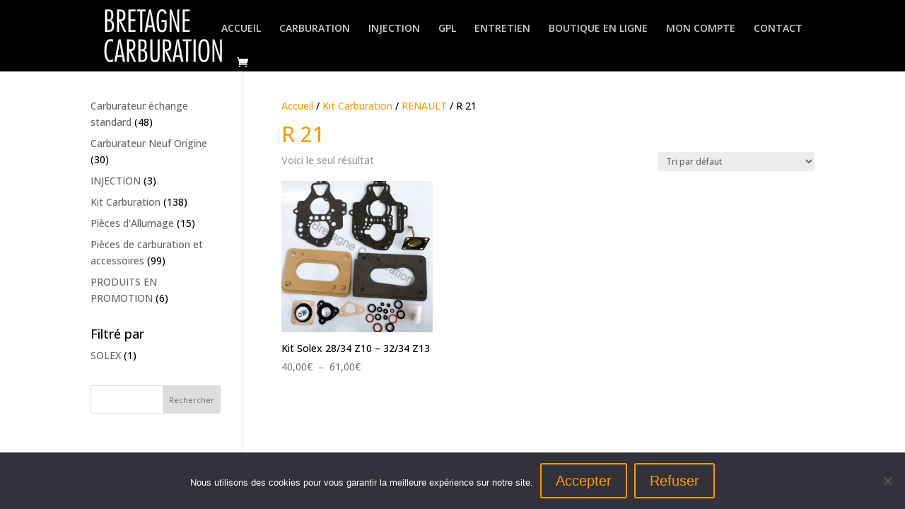

--- FILE ---
content_type: text/css
request_url: https://www.bretagnecarburation.fr/_wpcarburation/wp-content/themes/BretagneCarburation/style.css?ver=4.27.4
body_size: 478
content:
/*
 Theme Name:     Bretagne Carburation
 Theme URI: 	 http://www.elegantthemes.com/gallery/divi/
 Description:    Smart. Flexible. Beautiful. Divi is the most powerful theme in our collection.
 Author:         Elegant Themes
 Author URI:     http://www.elegantthemes.com
 Template:       Divi
 Version:        3.0.71
*/
 
@import url("../Divi/style.css");
 
/* NO GAP BETWEEN MODULES
------------------------- */
#no-gap .et_pb_column_1_2 {
    margin-right: 0;
	width:inherit;
}
#no-gap .et_pb_column_1_3 {
    margin-right: 0;
	width:inherit;
}
#no-gap .et_pb_column_1_4 {
    margin-right: 0;
	width:inherit;
}

/* MODELE
------------------------- */
#top-menu li li a {
	line-height: 19px;	
}
mark {
	background-color:transparent;
}
.widget_search input#s, .widget_search input#searchsubmit {
	font-size:11px;	
}
.woocommerce a.button {
	margin-bottom:10px;	
}

/* ACCUEIL
------------------------- */
.accueil_bc .woocommerce-loop-category__title {
	text-align:center;
}
.woocommerce-products-header .woocommerce-products-header__title {
	color: #ff9900!important;
}

/* COOCOMMERCE
------------------------- */
.available-on-backorder {
	color:#F00 !important;
	border: solid #F00 1px;
	margin-top:10px;
	padding:10px !important;	
}

@media all and (max-width: 1260px) {
	.logo_container #logo {
			max-height:50px;	
	}
}
@media all and (max-width: 479px) {

}